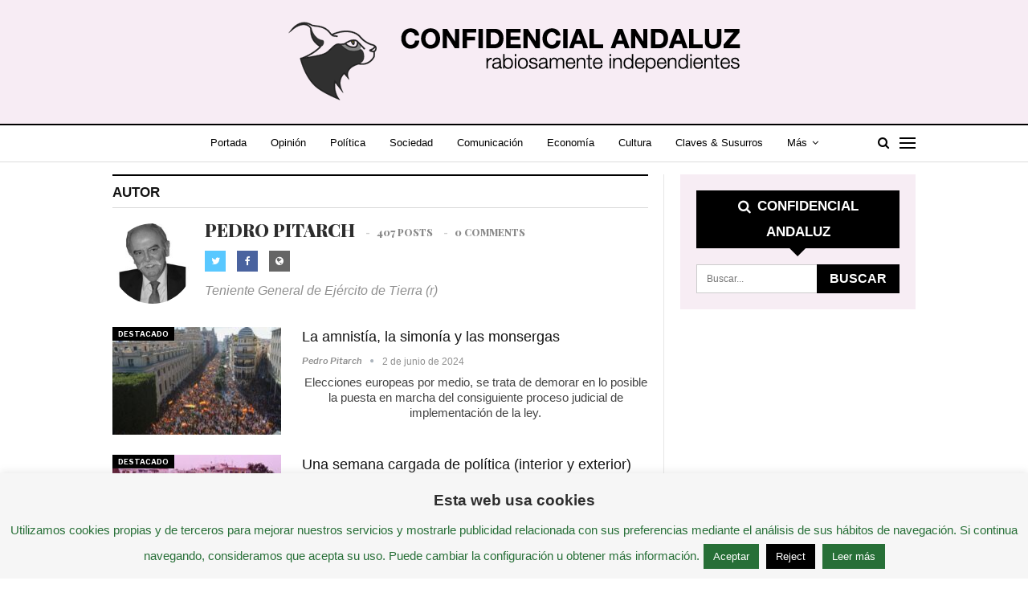

--- FILE ---
content_type: text/html; charset=UTF-8
request_url: https://confidencialandaluz.com/author/pitarch/page/2/
body_size: 11261
content:
	<!DOCTYPE html>
		<!--[if IE 8]>
	<html class="ie ie8" lang="es"> <![endif]-->
	<!--[if IE 9]>
	<html class="ie ie9" lang="es"> <![endif]-->
	<!--[if gt IE 9]><!-->
<html lang="es"> <!--<![endif]-->
	<head>
				<meta charset="UTF-8">
		<meta http-equiv="X-UA-Compatible" content="IE=edge">
		<meta name="viewport" content="width=device-width, initial-scale=1.0">
		<link rel="pingback" href="https://confidencialandaluz.com/xmlrpc.php"/>

		<title>Pedro Pitarch, Autor en Confidencial Andaluz &bull; Página 2 de 41</title>

<!-- This site is optimized with the Yoast SEO plugin v13.1 - https://yoast.com/wordpress/plugins/seo/ -->
<meta name="robots" content="max-snippet:-1, max-image-preview:large, max-video-preview:-1"/>
<link rel="canonical" href="https://confidencialandaluz.com/author/pitarch/page/2/" />
<link rel="prev" href="https://confidencialandaluz.com/author/pitarch/" />
<link rel="next" href="https://confidencialandaluz.com/author/pitarch/page/3/" />
<meta property="og:locale" content="es_ES" />
<meta property="og:type" content="object" />
<meta property="og:title" content="Pedro Pitarch, Autor en Confidencial Andaluz &bull; Página 2 de 41" />
<meta property="og:url" content="https://confidencialandaluz.com/author/pitarch/" />
<meta property="og:site_name" content="Confidencial Andaluz" />
<meta property="og:image" content="https://confidencialandaluz.com/wp-content/uploads/2018/02/linceredes.png" />
<meta property="og:image:secure_url" content="https://confidencialandaluz.com/wp-content/uploads/2018/02/linceredes.png" />
<meta property="og:image:width" content="1000" />
<meta property="og:image:height" content="1000" />
<meta name="twitter:card" content="summary_large_image" />
<meta name="twitter:title" content="Pedro Pitarch, Autor en Confidencial Andaluz &bull; Página 2 de 41" />
<meta name="twitter:site" content="@confidencialand" />
<meta name="twitter:image" content="https://confidencialandaluz.com/wp-content/uploads/2018/02/linceredes.png" />
<script type='application/ld+json' class='yoast-schema-graph yoast-schema-graph--main'>{"@context":"https://schema.org","@graph":[{"@type":"Organization","@id":"https://confidencialandaluz.com/#organization","name":"Confidencial Andaluz","url":"https://confidencialandaluz.com/","sameAs":["https://www.facebook.com/ConfidencialAndaluz/","https://twitter.com/confidencialand"],"logo":{"@type":"ImageObject","@id":"https://confidencialandaluz.com/#logo","inLanguage":"es","url":"https://confidencialandaluz.com/wp-content/uploads/2018/02/linceredes.png","width":1000,"height":1000,"caption":"Confidencial Andaluz"},"image":{"@id":"https://confidencialandaluz.com/#logo"}},{"@type":"WebSite","@id":"https://confidencialandaluz.com/#website","url":"https://confidencialandaluz.com/","name":"Confidencial Andaluz","inLanguage":"es","description":"Rabiosamente Independientes","publisher":{"@id":"https://confidencialandaluz.com/#organization"},"potentialAction":{"@type":"SearchAction","target":"https://confidencialandaluz.com/?s={search_term_string}","query-input":"required name=search_term_string"}},{"@type":"ProfilePage","@id":"https://confidencialandaluz.com/author/pitarch/page/2/#webpage","url":"https://confidencialandaluz.com/author/pitarch/page/2/","name":"Pedro Pitarch, Autor en Confidencial Andaluz &bull; P\u00e1gina 2 de 41","isPartOf":{"@id":"https://confidencialandaluz.com/#website"},"inLanguage":"es"},{"@type":["Person"],"@id":"https://confidencialandaluz.com/#/schema/person/c8a0efc6f4cc0fa343342010e92ba4fe","name":"Pedro Pitarch","image":{"@type":"ImageObject","@id":"https://confidencialandaluz.com/#authorlogo","inLanguage":"es","url":"https://secure.gravatar.com/avatar/919ef4d2b9833a5dbc3d6b17939d133b?s=96&d=mm&r=g","caption":"Pedro Pitarch"},"description":"Teniente General de Ej\u00e9rcito de Tierra (r)","sameAs":[],"mainEntityOfPage":{"@id":"https://confidencialandaluz.com/author/pitarch/page/2/#webpage"}}]}</script>
<!-- / Yoast SEO plugin. -->

<link rel='dns-prefetch' href='//fonts.googleapis.com' />
<link rel='dns-prefetch' href='//s.w.org' />
<link rel="alternate" type="application/rss+xml" title="Confidencial Andaluz &raquo; Feed" href="https://confidencialandaluz.com/feed/" />
<link rel="alternate" type="application/rss+xml" title="Confidencial Andaluz &raquo; RSS de los comentarios" href="https://confidencialandaluz.com/comments/feed/" />
<link rel="alternate" type="application/rss+xml" title="Confidencial Andaluz &raquo; RSS de las entradas de Pedro Pitarch" href="https://confidencialandaluz.com/author/pitarch/feed/" />
		<script type="text/javascript">
			window._wpemojiSettings = {"baseUrl":"https:\/\/s.w.org\/images\/core\/emoji\/12.0.0-1\/72x72\/","ext":".png","svgUrl":"https:\/\/s.w.org\/images\/core\/emoji\/12.0.0-1\/svg\/","svgExt":".svg","source":{"concatemoji":"https:\/\/confidencialandaluz.com\/wp-includes\/js\/wp-emoji-release.min.js?ver=5.2.21"}};
			!function(e,a,t){var n,r,o,i=a.createElement("canvas"),p=i.getContext&&i.getContext("2d");function s(e,t){var a=String.fromCharCode;p.clearRect(0,0,i.width,i.height),p.fillText(a.apply(this,e),0,0);e=i.toDataURL();return p.clearRect(0,0,i.width,i.height),p.fillText(a.apply(this,t),0,0),e===i.toDataURL()}function c(e){var t=a.createElement("script");t.src=e,t.defer=t.type="text/javascript",a.getElementsByTagName("head")[0].appendChild(t)}for(o=Array("flag","emoji"),t.supports={everything:!0,everythingExceptFlag:!0},r=0;r<o.length;r++)t.supports[o[r]]=function(e){if(!p||!p.fillText)return!1;switch(p.textBaseline="top",p.font="600 32px Arial",e){case"flag":return s([55356,56826,55356,56819],[55356,56826,8203,55356,56819])?!1:!s([55356,57332,56128,56423,56128,56418,56128,56421,56128,56430,56128,56423,56128,56447],[55356,57332,8203,56128,56423,8203,56128,56418,8203,56128,56421,8203,56128,56430,8203,56128,56423,8203,56128,56447]);case"emoji":return!s([55357,56424,55356,57342,8205,55358,56605,8205,55357,56424,55356,57340],[55357,56424,55356,57342,8203,55358,56605,8203,55357,56424,55356,57340])}return!1}(o[r]),t.supports.everything=t.supports.everything&&t.supports[o[r]],"flag"!==o[r]&&(t.supports.everythingExceptFlag=t.supports.everythingExceptFlag&&t.supports[o[r]]);t.supports.everythingExceptFlag=t.supports.everythingExceptFlag&&!t.supports.flag,t.DOMReady=!1,t.readyCallback=function(){t.DOMReady=!0},t.supports.everything||(n=function(){t.readyCallback()},a.addEventListener?(a.addEventListener("DOMContentLoaded",n,!1),e.addEventListener("load",n,!1)):(e.attachEvent("onload",n),a.attachEvent("onreadystatechange",function(){"complete"===a.readyState&&t.readyCallback()})),(n=t.source||{}).concatemoji?c(n.concatemoji):n.wpemoji&&n.twemoji&&(c(n.twemoji),c(n.wpemoji)))}(window,document,window._wpemojiSettings);
		</script>
		<style type="text/css">
img.wp-smiley,
img.emoji {
	display: inline !important;
	border: none !important;
	box-shadow: none !important;
	height: 1em !important;
	width: 1em !important;
	margin: 0 .07em !important;
	vertical-align: -0.1em !important;
	background: none !important;
	padding: 0 !important;
}
</style>
	<link rel='stylesheet' id='wp-block-library-css'  href='https://confidencialandaluz.com/wp-includes/css/dist/block-library/style.min.css?ver=5.2.21' type='text/css' media='all' />
<link rel='stylesheet' id='cookie-law-info-css'  href='https://confidencialandaluz.com/wp-content/plugins/cookie-law-info/legacy/public/css/cookie-law-info-public.css?ver=3.0.8' type='text/css' media='all' />
<link rel='stylesheet' id='cookie-law-info-gdpr-css'  href='https://confidencialandaluz.com/wp-content/plugins/cookie-law-info/legacy/public/css/cookie-law-info-gdpr.css?ver=3.0.8' type='text/css' media='all' />
<link rel='stylesheet' id='tt-easy-google-fonts-css'  href='https://fonts.googleapis.com/css?family=Playfair+Display%3A900&#038;subset=latin%2Call%2Call&#038;ver=5.2.21' type='text/css' media='all' />
<link rel='stylesheet' id='better-framework-main-fonts-css'  href='https://fonts.googleapis.com/css?family=Libre+Franklin:600italic,700,500' type='text/css' media='all' />
<script type='text/javascript' src='https://confidencialandaluz.com/wp-includes/js/jquery/jquery.js?ver=1.12.4-wp'></script>
<script type='text/javascript' src='https://confidencialandaluz.com/wp-includes/js/jquery/jquery-migrate.min.js?ver=1.4.1'></script>
<script type='text/javascript'>
/* <![CDATA[ */
var Cli_Data = {"nn_cookie_ids":[],"cookielist":[],"non_necessary_cookies":[],"ccpaEnabled":"","ccpaRegionBased":"","ccpaBarEnabled":"","strictlyEnabled":["necessary","obligatoire"],"ccpaType":"gdpr","js_blocking":"","custom_integration":"","triggerDomRefresh":"","secure_cookies":""};
var cli_cookiebar_settings = {"animate_speed_hide":"500","animate_speed_show":"500","background":"#f6f6f6","border":"#444","border_on":"","button_1_button_colour":"#276f37","button_1_button_hover":"#1f592c","button_1_link_colour":"#ffffff","button_1_as_button":"1","button_1_new_win":"","button_2_button_colour":"#276f37","button_2_button_hover":"#1f592c","button_2_link_colour":"#ffffff","button_2_as_button":"1","button_2_hidebar":"","button_3_button_colour":"#000","button_3_button_hover":"#000000","button_3_link_colour":"#fff","button_3_as_button":"1","button_3_new_win":"","button_4_button_colour":"#000","button_4_button_hover":"#000000","button_4_link_colour":"#fff","button_4_as_button":"1","button_7_button_colour":"#61a229","button_7_button_hover":"#4e8221","button_7_link_colour":"#fff","button_7_as_button":"1","button_7_new_win":"","font_family":"inherit","header_fix":"","notify_animate_hide":"1","notify_animate_show":"","notify_div_id":"#cookie-law-info-bar","notify_position_horizontal":"right","notify_position_vertical":"bottom","scroll_close":"","scroll_close_reload":"","accept_close_reload":"","reject_close_reload":"","showagain_tab":"","showagain_background":"#fff","showagain_border":"#000","showagain_div_id":"#cookie-law-info-again","showagain_x_position":"100px","text":"#276f37","show_once_yn":"","show_once":"10000","logging_on":"","as_popup":"","popup_overlay":"1","bar_heading_text":"Esta web usa cookies","cookie_bar_as":"banner","popup_showagain_position":"bottom-right","widget_position":"left"};
var log_object = {"ajax_url":"https:\/\/confidencialandaluz.com\/wp-admin\/admin-ajax.php"};
/* ]]> */
</script>
<script type='text/javascript' src='https://confidencialandaluz.com/wp-content/plugins/cookie-law-info/legacy/public/js/cookie-law-info-public.js?ver=3.0.8'></script>
<!--[if lt IE 9]>
<script type='text/javascript' src='https://confidencialandaluz.com/wp-content/themes/publisher/includes/libs/better-framework/assets/js/html5shiv.min.js?ver=3.10.15'></script>
<![endif]-->
<!--[if lt IE 9]>
<script type='text/javascript' src='https://confidencialandaluz.com/wp-content/themes/publisher/includes/libs/better-framework/assets/js/respond.min.js?ver=3.10.15'></script>
<![endif]-->
<link rel='https://api.w.org/' href='https://confidencialandaluz.com/wp-json/' />
<link rel="EditURI" type="application/rsd+xml" title="RSD" href="https://confidencialandaluz.com/xmlrpc.php?rsd" />
<link rel="wlwmanifest" type="application/wlwmanifest+xml" href="https://confidencialandaluz.com/wp-includes/wlwmanifest.xml" /> 
<meta name="generator" content="WordPress 5.2.21" />
			<link rel="shortcut icon" href="https://confidencialandaluz.com/wp-content/uploads/2018/02/linceredes.png">			<link rel="apple-touch-icon" href="https://confidencialandaluz.com/wp-content/uploads/2018/02/linceredes.png">			<link rel="apple-touch-icon" sizes="114x114" href="https://confidencialandaluz.com/wp-content/uploads/2018/02/linceredes.png">			<link rel="apple-touch-icon" sizes="72x72" href="https://confidencialandaluz.com/wp-content/uploads/2018/02/linceredes.png">			<link rel="apple-touch-icon" sizes="144x144" href="https://confidencialandaluz.com/wp-content/uploads/2018/02/linceredes.png"><meta name="generator" content="Powered by WPBakery Page Builder - drag and drop page builder for WordPress."/>
<script type="application/ld+json">{
    "@context": "http:\/\/schema.org\/",
    "@type": "organization",
    "@id": "#organization",
    "logo": {
        "@type": "ImageObject",
        "url": "https:\/\/confidencialandaluz.com\/wp-content\/uploads\/2018\/02\/cabeceraweb3.png"
    },
    "url": "https:\/\/confidencialandaluz.com\/",
    "name": "Confidencial Andaluz",
    "description": "Rabiosamente Independientes"
}</script>
<script type="application/ld+json">{
    "@context": "http:\/\/schema.org\/",
    "@type": "WebSite",
    "name": "Confidencial Andaluz",
    "alternateName": "Rabiosamente Independientes",
    "url": "https:\/\/confidencialandaluz.com\/"
}</script>
<link rel='stylesheet' id='bf-minifed-css-1' href='https://confidencialandaluz.com/wp-content/bs-booster-cache/2f69f31ce9034f226a5bd94d84d7176a.css' type='text/css' media='all' />
<link rel='stylesheet' id='7.6.2-1733570986' href='https://confidencialandaluz.com/wp-content/bs-booster-cache/e271810305b1a73b118ea0a6f1ed07ae.css' type='text/css' media='all' />
<link rel="icon" href="https://confidencialandaluz.com/wp-content/uploads/2018/03/cropped-Logo-confidencial-andaluz-515x515-32x32.jpg" sizes="32x32" />
<link rel="icon" href="https://confidencialandaluz.com/wp-content/uploads/2018/03/cropped-Logo-confidencial-andaluz-515x515-192x192.jpg" sizes="192x192" />
<link rel="apple-touch-icon-precomposed" href="https://confidencialandaluz.com/wp-content/uploads/2018/03/cropped-Logo-confidencial-andaluz-515x515-180x180.jpg" />
<meta name="msapplication-TileImage" content="https://confidencialandaluz.com/wp-content/uploads/2018/03/cropped-Logo-confidencial-andaluz-515x515-270x270.jpg" />

<!-- BetterFramework Head Inline CSS -->
<style>
/* responsive phone */ @media(max-width: 767px){.rh-header .logo-container{
    background: #f7ecf4;
    color: black;
}}

</style>
<!-- /BetterFramework Head Inline CSS-->
<style id="tt-easy-google-font-styles" type="text/css">p { font-family: 'Arial'; font-style: italic; font-weight: 400; }
h1 { font-family: 'Playfair Display'; font-size: 30px; font-style: normal; font-weight: 900; line-height: 0.8; }
h2 { font-size: 16px; }
h3 { }
h4 { }
h5 { }
h6 { text-decoration: none; text-transform: none; }
</style><noscript><style> .wpb_animate_when_almost_visible { opacity: 1; }</style></noscript>	</head>

<body class="archive paged author author-pitarch author-185 paged-2 author-paged-2 bs-theme bs-publisher bs-publisher-newspaper active-light-box ltr close-rh page-layout-2-col-right full-width active-sticky-sidebar active-ajax-search  wpb-js-composer js-comp-ver-6.1 vc_responsive bs-ll-a" dir="ltr">
<div class="off-canvas-overlay"></div>
<div class="off-canvas-container left skin-white">
	<div class="off-canvas-inner">
		<span class="canvas-close"><i></i></span>
					<div class="off-canvas-header">
								<div class="site-description">The news is by your side.</div>
			</div>
						<div class="off-canvas-search">
				<form role="search" method="get" action="https://confidencialandaluz.com">
					<input type="text" name="s" value=""
					       placeholder="Buscar...">
					<i class="fa fa-search"></i>
				</form>
			</div>
						<div class="off-canvas-menu">
				<div class="off-canvas-menu-fallback"></div>
			</div>
						<div class="off_canvas_footer">
				<div class="off_canvas_footer-info entry-content">
									</div>
			</div>
				</div>
</div>
	<header id="header" class="site-header header-style-1 full-width" itemscope="itemscope" itemtype="https://schema.org/WPHeader">
				<div class="header-inner">
			<div class="content-wrap">
				<div class="container">
					<div id="site-branding" class="site-branding">
	<p  id="site-title" class="logo h1 img-logo">
	<a href="https://confidencialandaluz.com/" itemprop="url" rel="home">
					<img id="site-logo" src="https://confidencialandaluz.com/wp-content/uploads/2018/02/cabeceraweb3.png"
			     alt="CONFIDENCIAL ANDALUZ"  data-bsrjs="https://confidencialandaluz.com/wp-content/uploads/2018/02/cabeceraweb3.png"  />

			<span class="site-title">CONFIDENCIAL ANDALUZ - Rabiosamente Independientes</span>
				</a>
</p>
</div><!-- .site-branding -->
				</div>

			</div>
		</div>
		<div id="menu-main" class="menu main-menu-wrapper show-search-item show-off-canvas menu-actions-btn-width-2" role="navigation" itemscope="itemscope" itemtype="https://schema.org/SiteNavigationElement">
	<div class="main-menu-inner">
		<div class="content-wrap">
			<div class="container">

				<nav class="main-menu-container">
					<ul id="main-navigation" class="main-menu menu bsm-pure clearfix">
						<li id="menu-item-18095" class="menu-item menu-item-type-custom menu-item-object-custom menu-item-home better-anim-fade menu-item-18095"><a href="https://confidencialandaluz.com">Portada</a></li>
<li id="menu-item-18086" class="menu-item menu-item-type-taxonomy menu-item-object-category menu-term-4053 better-anim-fade menu-item-18086"><a href="https://confidencialandaluz.com/category/opinion/">Opinión</a></li>
<li id="menu-item-18087" class="menu-item menu-item-type-taxonomy menu-item-object-category menu-term-46 better-anim-fade menu-item-18087"><a href="https://confidencialandaluz.com/category/politica/">Política</a></li>
<li id="menu-item-18096" class="menu-item menu-item-type-taxonomy menu-item-object-category menu-term-199 better-anim-fade menu-item-18096"><a href="https://confidencialandaluz.com/category/sociedad/">Sociedad</a></li>
<li id="menu-item-18083" class="menu-item menu-item-type-taxonomy menu-item-object-category menu-term-206 better-anim-fade menu-item-18083"><a href="https://confidencialandaluz.com/category/comunicacion-2/">Comunicación</a></li>
<li id="menu-item-18085" class="menu-item menu-item-type-taxonomy menu-item-object-category menu-term-45 better-anim-fade menu-item-18085"><a href="https://confidencialandaluz.com/category/economia/">Economía</a></li>
<li id="menu-item-18084" class="menu-item menu-item-type-taxonomy menu-item-object-category menu-term-198 better-anim-fade menu-item-18084"><a href="https://confidencialandaluz.com/category/cultura/">Cultura</a></li>
<li id="menu-item-20182" class="menu-item menu-item-type-taxonomy menu-item-object-category menu-term-4222 better-anim-fade menu-item-20182"><a href="https://confidencialandaluz.com/category/claves-susurros/">Claves &#038; Susurros</a></li>
<li id="menu-item-19962" class="menu-item menu-item-type-taxonomy menu-item-object-category menu-term-92 better-anim-fade menu-item-19962"><a href="https://confidencialandaluz.com/category/politica/corrupcion/">Bajos Fondos</a></li>
<li id="menu-item-24077" class="menu-item menu-item-type-custom menu-item-object-custom better-anim-fade menu-item-24077"><a href="http://pepefernandez.blogspot.com">El Blog de Pepe Fdez 2006-2015</a></li>
					</ul><!-- #main-navigation -->
											<div class="menu-action-buttons width-2">
															<div class="off-canvas-menu-icon-container off-icon-left">
									<div class="off-canvas-menu-icon">
										<div class="off-canvas-menu-icon-el"></div>
									</div>
								</div>
																<div class="search-container close">
									<span class="search-handler"><i class="fa fa-search"></i></span>

									<div class="search-box clearfix">
										<form role="search" method="get" class="search-form clearfix" action="https://confidencialandaluz.com">
	<input type="search" class="search-field"
	       placeholder="Buscar..."
	       value="" name="s"
	       title="Buscar:"
	       autocomplete="off">
	<input type="submit" class="search-submit" value="Buscar">
</form><!-- .search-form -->
									</div>
								</div>
														</div>
										</nav><!-- .main-menu-container -->

			</div>
		</div>
	</div>
</div><!-- .menu -->	</header><!-- .header -->
	<div class="rh-header clearfix light deferred-block-exclude">
		<div class="rh-container clearfix">

			<div class="menu-container close">
				<span class="menu-handler"><span class="lines"></span></span>
			</div><!-- .menu-container -->

			<div class="logo-container rh-img-logo">
				<a href="https://confidencialandaluz.com/" itemprop="url" rel="home">
											<img src="https://confidencialandaluz.com/wp-content/uploads/2018/02/cabeceraweb-1-1-1.png"
						     alt="Confidencial Andaluz"  data-bsrjs="https://confidencialandaluz.com/wp-content/uploads/2018/02/cabeceraweb-1-1-1.png"  />				</a>
			</div><!-- .logo-container -->
		</div><!-- .rh-container -->
	</div><!-- .rh-header -->
		<div class="main-wrap content-main-wrap">
		<div class="content-wrap">
		<main id="content" class="content-container">

		<div class="container layout-2-col layout-2-col-1 layout-right-sidebar">
			<div class="row main-section">
										<div class="col-sm-8 content-column">
							<section class="post-author author-profile clearfix">

	<h3 class="section-heading sh-t2 sh-s1">
		<span class="h-text">Autor</span>
	</h3>

	<div class="post-author-avatar">
		<img alt=''  data-src='https://confidencialandaluz.com/wp-content/uploads/2016/06/Pedro-Pitarch-150x150.jpg' class='avatar avatar-100 photo avatar-default' height='100' width='100' />	</div>

	<h1 class="author-title">
		<span class="post-author-name">Pedro Pitarch</span>

					<span class="title-counts">407 posts</span>
		
					<span class="title-counts">0 comments</span>
			</h1>

	<div class="author-links">
				<ul class="author-social-icons">
							<li class="social-item twitter">
					<a href="https://twitter.com/ppitarchb"
					   target="_blank"
					   rel="nofollow noreferrer"><i class="fa fa-twitter"></i></a>
				</li>
								<li class="social-item facebook">
					<a href="https://www.facebook.com/ppitb"
					   target="_blank"
					   rel="nofollow noreferrer"><i class="fa fa-facebook"></i></a>
				</li>
								<li class="social-item site">
					<a href="http://elblogdepitarch.blogspot.com.es"
					   target="_blank"
					   rel="nofollow noreferrer"><i class="fa fa-globe"></i></a>
				</li>
						</ul>
			</div>

			<div class="post-author-bio">
			<p>Teniente General de Ejército de Tierra (r)</p>
		</div>
	
</section>
	<div class="listing listing-blog listing-blog-1 clearfix  columns-1">
		<article class="post-42992 type-post format-standard has-post-thumbnail   listing-item listing-item-blog  listing-item-blog-1 main-term-4054 bsw-6 ">
		<div class="item-inner clearfix">
							<div class="featured clearfix">
					<div class="term-badges floated"><span class="term-badge term-4054"><a href="https://confidencialandaluz.com/category/destacado/">Destacado</a></span></div>					<a  title="La amnistía, la simonía y las monsergas" data-src="https://confidencialandaluz.com/wp-content/uploads/2023/11/avda-const-amnistia-2023-210x136.jpeg" data-bs-srcset="{&quot;baseurl&quot;:&quot;https:\/\/confidencialandaluz.com\/wp-content\/uploads\/2023\/11\/&quot;,&quot;sizes&quot;:{&quot;86&quot;:&quot;avda-const-amnistia-2023-86x64.jpeg&quot;,&quot;210&quot;:&quot;avda-const-amnistia-2023-210x136.jpeg&quot;,&quot;279&quot;:&quot;avda-const-amnistia-2023-279x220.jpeg&quot;,&quot;357&quot;:&quot;avda-const-amnistia-2023-357x210.jpeg&quot;,&quot;750&quot;:&quot;avda-const-amnistia-2023-750x430.jpeg&quot;,&quot;1078&quot;:&quot;avda-const-amnistia-2023.jpeg&quot;}}"							class="img-holder" href="https://confidencialandaluz.com/la-amnistia-la-simonia-y-las-monsergas/"></a>
									</div>
			<h2 class="title">			<a href="https://confidencialandaluz.com/la-amnistia-la-simonia-y-las-monsergas/" class="post-url post-title">
				La amnistía, la simonía y las monsergas			</a>
			</h2>		<div class="post-meta">

							<a href="https://confidencialandaluz.com/author/pitarch/"
				   title="Artículos de autor"
				   class="post-author-a">
					<i class="post-author author">
						Pedro Pitarch					</i>
				</a>
							<span class="time"><time class="post-published updated"
				                         datetime="2024-06-02T14:10:28+00:00">2 de junio de 2024</time></span>
						</div>
						<div class="post-summary">
					Elecciones europeas por medio, se trata de demorar en lo posible la puesta en marcha del consiguiente proceso judicial de implementación de la ley.				</div>
						</div>
	</article>
	<article class="post-42963 type-post format-standard has-post-thumbnail   listing-item listing-item-blog  listing-item-blog-1 main-term-4054 bsw-6 ">
		<div class="item-inner clearfix">
							<div class="featured clearfix">
					<div class="term-badges floated"><span class="term-badge term-4054"><a href="https://confidencialandaluz.com/category/destacado/">Destacado</a></span></div>					<a  title="Una semana cargada de política (interior y exterior)" data-src="https://confidencialandaluz.com/wp-content/uploads/2023/10/Palestina-libre-Triana-210x136.jpeg" data-bs-srcset="{&quot;baseurl&quot;:&quot;https:\/\/confidencialandaluz.com\/wp-content\/uploads\/2023\/10\/&quot;,&quot;sizes&quot;:{&quot;86&quot;:&quot;Palestina-libre-Triana-86x64.jpeg&quot;,&quot;210&quot;:&quot;Palestina-libre-Triana-210x136.jpeg&quot;,&quot;279&quot;:&quot;Palestina-libre-Triana-279x220.jpeg&quot;,&quot;357&quot;:&quot;Palestina-libre-Triana-357x210.jpeg&quot;,&quot;750&quot;:&quot;Palestina-libre-Triana-750x430.jpeg&quot;,&quot;2048&quot;:&quot;Palestina-libre-Triana.jpeg&quot;}}"							class="img-holder" href="https://confidencialandaluz.com/una-semana-cargada-de-politica-interior-y-exterior/"></a>
									</div>
			<h2 class="title">			<a href="https://confidencialandaluz.com/una-semana-cargada-de-politica-interior-y-exterior/" class="post-url post-title">
				Una semana cargada de política (interior y exterior)			</a>
			</h2>		<div class="post-meta">

							<a href="https://confidencialandaluz.com/author/pitarch/"
				   title="Artículos de autor"
				   class="post-author-a">
					<i class="post-author author">
						Pedro Pitarch					</i>
				</a>
							<span class="time"><time class="post-published updated"
				                         datetime="2024-05-26T15:57:06+00:00">26 de mayo de 2024</time></span>
						</div>
						<div class="post-summary">
					Después de trotar buscando apoyos, Sánchez solamente ha logrado arrastrar la compañía de dos países no excesivamente notables, Noruega e Irlanda.				</div>
						</div>
	</article>
	<article class="post-42926 type-post format-standard has-post-thumbnail   listing-item listing-item-blog  listing-item-blog-1 main-term-4054 bsw-6 ">
		<div class="item-inner clearfix">
							<div class="featured clearfix">
					<div class="term-badges floated"><span class="term-badge term-4054"><a href="https://confidencialandaluz.com/category/destacado/">Destacado</a></span></div>					<a  title="Tras el incierto resultado de las catalanas del 12M" data-src="https://confidencialandaluz.com/wp-content/uploads/2021/01/salvador-illa-pedro-sanchez-210x136.png" data-bs-srcset="{&quot;baseurl&quot;:&quot;https:\/\/confidencialandaluz.com\/wp-content\/uploads\/2021\/01\/&quot;,&quot;sizes&quot;:{&quot;86&quot;:&quot;salvador-illa-pedro-sanchez-86x64.png&quot;,&quot;210&quot;:&quot;salvador-illa-pedro-sanchez-210x136.png&quot;,&quot;279&quot;:&quot;salvador-illa-pedro-sanchez-279x220.png&quot;,&quot;357&quot;:&quot;salvador-illa-pedro-sanchez-357x210.png&quot;,&quot;700&quot;:&quot;salvador-illa-pedro-sanchez.png&quot;}}"							class="img-holder" href="https://confidencialandaluz.com/tras-el-incierto-resultado-de-las-catalanas-del-12m/"></a>
									</div>
			<h2 class="title">			<a href="https://confidencialandaluz.com/tras-el-incierto-resultado-de-las-catalanas-del-12m/" class="post-url post-title">
				Tras el incierto resultado de las catalanas del 12M			</a>
			</h2>		<div class="post-meta">

							<a href="https://confidencialandaluz.com/author/pitarch/"
				   title="Artículos de autor"
				   class="post-author-a">
					<i class="post-author author">
						Pedro Pitarch					</i>
				</a>
							<span class="time"><time class="post-published updated"
				                         datetime="2024-05-20T00:27:41+00:00">20 de mayo de 2024</time></span>
						</div>
						<div class="post-summary">
					El PSC (42 escaños), bajo el liderazgo de Illa, ganó las elecciones autonómicas en Cataluña del pasado 12 de mayo.				</div>
						</div>
	</article>
	<article class="post-42917 type-post format-standard has-post-thumbnail   listing-item listing-item-blog  listing-item-blog-1 main-term-4054 bsw-6 ">
		<div class="item-inner clearfix">
							<div class="featured clearfix">
					<div class="term-badges floated"><span class="term-badge term-4054"><a href="https://confidencialandaluz.com/category/destacado/">Destacado</a></span></div>					<a  title="La farsa democrática catalana" data-src="https://confidencialandaluz.com/wp-content/uploads/2024/05/elecciones-cataluña-2024-210x136.png" data-bs-srcset="{&quot;baseurl&quot;:&quot;https:\/\/confidencialandaluz.com\/wp-content\/uploads\/2024\/05\/&quot;,&quot;sizes&quot;:{&quot;86&quot;:&quot;elecciones-catalun\u0303a-2024-86x64.png&quot;,&quot;210&quot;:&quot;elecciones-catalun\u0303a-2024-210x136.png&quot;,&quot;279&quot;:&quot;elecciones-catalun\u0303a-2024-279x220.png&quot;,&quot;357&quot;:&quot;elecciones-catalun\u0303a-2024-357x210.png&quot;,&quot;700&quot;:&quot;elecciones-catalun\u0303a-2024.png&quot;}}"							class="img-holder" href="https://confidencialandaluz.com/la-farsa-democratica-catalana/"></a>
									</div>
			<h2 class="title">			<a href="https://confidencialandaluz.com/la-farsa-democratica-catalana/" class="post-url post-title">
				La farsa democrática catalana			</a>
			</h2>		<div class="post-meta">

							<a href="https://confidencialandaluz.com/author/pitarch/"
				   title="Artículos de autor"
				   class="post-author-a">
					<i class="post-author author">
						Pedro Pitarch					</i>
				</a>
							<span class="time"><time class="post-published updated"
				                         datetime="2024-05-12T22:55:54+00:00">12 de mayo de 2024</time></span>
						</div>
						<div class="post-summary">
					El PSC ha ganado las elecciones.-Junts supera ampliamente a ERC y se ha acercado mucho al PSC. ERC se ha dado un buen batacazo.				</div>
						</div>
	</article>
	<article class="post-42896 type-post format-standard has-post-thumbnail   listing-item listing-item-blog  listing-item-blog-1 main-term-4054 bsw-6 ">
		<div class="item-inner clearfix">
							<div class="featured clearfix">
					<div class="term-badges floated"><span class="term-badge term-4054"><a href="https://confidencialandaluz.com/category/destacado/">Destacado</a></span></div>					<a  title="Sueños de Sánchez" data-src="https://confidencialandaluz.com/wp-content/uploads/2020/05/pedro-sanchez--210x136.jpg" data-bs-srcset="{&quot;baseurl&quot;:&quot;https:\/\/confidencialandaluz.com\/wp-content\/uploads\/2020\/05\/&quot;,&quot;sizes&quot;:{&quot;86&quot;:&quot;pedro-sanchez--86x64.jpg&quot;,&quot;210&quot;:&quot;pedro-sanchez--210x136.jpg&quot;,&quot;279&quot;:&quot;pedro-sanchez--279x220.jpg&quot;,&quot;357&quot;:&quot;pedro-sanchez--357x210.jpg&quot;,&quot;700&quot;:&quot;pedro-sanchez-.jpg&quot;}}"							class="img-holder" href="https://confidencialandaluz.com/suenos-de-sanchez/"></a>
									</div>
			<h2 class="title">			<a href="https://confidencialandaluz.com/suenos-de-sanchez/" class="post-url post-title">
				Sueños de Sánchez			</a>
			</h2>		<div class="post-meta">

							<a href="https://confidencialandaluz.com/author/pitarch/"
				   title="Artículos de autor"
				   class="post-author-a">
					<i class="post-author author">
						Pedro Pitarch					</i>
				</a>
							<span class="time"><time class="post-published updated"
				                         datetime="2024-05-05T21:40:42+00:00">5 de mayo de 2024</time></span>
						</div>
						<div class="post-summary">
					Regateando teatralmente sobre un ladrillo, dijo que se iba…a quedar. Un mal sueño en el que la audiencia Real no fue otra cosa que un Real señuelo. 				</div>
						</div>
	</article>
	<article class="post-42877 type-post format-standard has-post-thumbnail   listing-item listing-item-blog  listing-item-blog-1 main-term-4054 bsw-6 ">
		<div class="item-inner clearfix">
							<div class="featured clearfix">
					<div class="term-badges floated"><span class="term-badge term-4054"><a href="https://confidencialandaluz.com/category/destacado/">Destacado</a></span></div>					<a  title="Sánchez y su gran paradoja nacional" data-src="https://confidencialandaluz.com/wp-content/uploads/2020/11/pedro-sanchez-decreta-segundo-estado-de-alarma-oc-2020-210x136.png" data-bs-srcset="{&quot;baseurl&quot;:&quot;https:\/\/confidencialandaluz.com\/wp-content\/uploads\/2020\/11\/&quot;,&quot;sizes&quot;:{&quot;86&quot;:&quot;pedro-sanchez-decreta-segundo-estado-de-alarma-oc-2020-86x64.png&quot;,&quot;210&quot;:&quot;pedro-sanchez-decreta-segundo-estado-de-alarma-oc-2020-210x136.png&quot;,&quot;279&quot;:&quot;pedro-sanchez-decreta-segundo-estado-de-alarma-oc-2020-279x220.png&quot;,&quot;357&quot;:&quot;pedro-sanchez-decreta-segundo-estado-de-alarma-oc-2020-357x210.png&quot;,&quot;700&quot;:&quot;pedro-sanchez-decreta-segundo-estado-de-alarma-oc-2020.png&quot;}}"							class="img-holder" href="https://confidencialandaluz.com/sanchez-y-su-gran-paradoja-nacional/"></a>
									</div>
			<h2 class="title">			<a href="https://confidencialandaluz.com/sanchez-y-su-gran-paradoja-nacional/" class="post-url post-title">
				Sánchez y su gran paradoja nacional			</a>
			</h2>		<div class="post-meta">

							<a href="https://confidencialandaluz.com/author/pitarch/"
				   title="Artículos de autor"
				   class="post-author-a">
					<i class="post-author author">
						Pedro Pitarch					</i>
				</a>
							<span class="time"><time class="post-published updated"
				                         datetime="2024-04-28T22:20:05+00:00">28 de abril de 2024</time></span>
						</div>
						<div class="post-summary">
					El cuento de Sánchez es proverbial. Su “Carta a la ciudadanía”, del pasado miércoles, ha desbordado los límites del trile más grosero.				</div>
						</div>
	</article>
	<article class="post-42848 type-post format-standard has-post-thumbnail   listing-item listing-item-blog  listing-item-blog-1 main-term-4054 bsw-6 ">
		<div class="item-inner clearfix">
							<div class="featured clearfix">
					<div class="term-badges floated"><span class="term-badge term-4054"><a href="https://confidencialandaluz.com/category/destacado/">Destacado</a></span></div>					<a  title="Elecciones vascas: ¿quién está en el gobierno? pero ¿quién manda?" data-src="https://confidencialandaluz.com/wp-content/uploads/2024/04/elecciones-euskadi-2024-21-abril-210x136.png" data-bs-srcset="{&quot;baseurl&quot;:&quot;https:\/\/confidencialandaluz.com\/wp-content\/uploads\/2024\/04\/&quot;,&quot;sizes&quot;:{&quot;86&quot;:&quot;elecciones-euskadi-2024-21-abril-86x64.png&quot;,&quot;210&quot;:&quot;elecciones-euskadi-2024-21-abril-210x136.png&quot;,&quot;279&quot;:&quot;elecciones-euskadi-2024-21-abril-279x220.png&quot;,&quot;357&quot;:&quot;elecciones-euskadi-2024-21-abril-357x210.png&quot;,&quot;700&quot;:&quot;elecciones-euskadi-2024-21-abril.png&quot;}}"							class="img-holder" href="https://confidencialandaluz.com/elecciones-vascas-quien-esta-en-el-gobierno-pero-quien-manda/"></a>
									</div>
			<h2 class="title">			<a href="https://confidencialandaluz.com/elecciones-vascas-quien-esta-en-el-gobierno-pero-quien-manda/" class="post-url post-title">
				Elecciones vascas: ¿quién está en el gobierno? pero ¿quién manda?			</a>
			</h2>		<div class="post-meta">

							<a href="https://confidencialandaluz.com/author/pitarch/"
				   title="Artículos de autor"
				   class="post-author-a">
					<i class="post-author author">
						Pedro Pitarch					</i>
				</a>
							<span class="time"><time class="post-published updated"
				                         datetime="2024-04-21T23:50:58+00:00">21 de abril de 2024</time></span>
						</div>
						<div class="post-summary">
					Gran duelo soberanista, confirmando los augurios de un peso similar en escaños entre los nacionalistas de PNV y los filoetarras de EH-BILDU.				</div>
						</div>
	</article>
	<article class="post-42815 type-post format-standard has-post-thumbnail   listing-item listing-item-blog  listing-item-blog-1 main-term-4054 bsw-6 ">
		<div class="item-inner clearfix">
							<div class="featured clearfix">
					<div class="term-badges floated"><span class="term-badge term-4054"><a href="https://confidencialandaluz.com/category/destacado/">Destacado</a></span></div>					<a  title="Sánchez, narciso primaveral" data-src="https://confidencialandaluz.com/wp-content/uploads/2020/04/sevilla-en-primavera-210x136.png" data-bs-srcset="{&quot;baseurl&quot;:&quot;https:\/\/confidencialandaluz.com\/wp-content\/uploads\/2020\/04\/&quot;,&quot;sizes&quot;:{&quot;86&quot;:&quot;sevilla-en-primavera-86x64.png&quot;,&quot;210&quot;:&quot;sevilla-en-primavera-210x136.png&quot;,&quot;279&quot;:&quot;sevilla-en-primavera-279x220.png&quot;,&quot;357&quot;:&quot;sevilla-en-primavera-357x210.png&quot;,&quot;700&quot;:&quot;sevilla-en-primavera.png&quot;}}"							class="img-holder" href="https://confidencialandaluz.com/sanchez-narciso-primaveral/"></a>
									</div>
			<h2 class="title">			<a href="https://confidencialandaluz.com/sanchez-narciso-primaveral/" class="post-url post-title">
				Sánchez, narciso primaveral			</a>
			</h2>		<div class="post-meta">

							<a href="https://confidencialandaluz.com/author/pitarch/"
				   title="Artículos de autor"
				   class="post-author-a">
					<i class="post-author author">
						Pedro Pitarch					</i>
				</a>
							<span class="time"><time class="post-published updated"
				                         datetime="2024-04-07T21:22:26+00:00">7 de abril de 2024</time></span>
						</div>
						<div class="post-summary">
					La primavera está siendo dominada por dos orgías simultáneas: la floral y la electoral.				</div>
						</div>
	</article>
	<article class="post-42765 type-post format-standard has-post-thumbnail   listing-item listing-item-blog  listing-item-blog-1 main-term-4054 bsw-6 ">
		<div class="item-inner clearfix">
							<div class="featured clearfix">
					<div class="term-badges floated"><span class="term-badge term-4054"><a href="https://confidencialandaluz.com/category/destacado/">Destacado</a></span></div>					<a  title="Ni cierre del Procés ni estabilización de la gobernanza" data-src="https://confidencialandaluz.com/wp-content/uploads/2021/09/gonzalo-boye-carles-puigdemont-210x136.jpg" data-bs-srcset="{&quot;baseurl&quot;:&quot;https:\/\/confidencialandaluz.com\/wp-content\/uploads\/2021\/09\/&quot;,&quot;sizes&quot;:{&quot;86&quot;:&quot;gonzalo-boye-carles-puigdemont-86x64.jpg&quot;,&quot;210&quot;:&quot;gonzalo-boye-carles-puigdemont-210x136.jpg&quot;,&quot;279&quot;:&quot;gonzalo-boye-carles-puigdemont-279x220.jpg&quot;,&quot;357&quot;:&quot;gonzalo-boye-carles-puigdemont-357x210.jpg&quot;,&quot;700&quot;:&quot;gonzalo-boye-carles-puigdemont.jpg&quot;}}"							class="img-holder" href="https://confidencialandaluz.com/ni-cierre-del-proces-ni-estabilizacion-de-la-gobernanza/"></a>
									</div>
			<h2 class="title">			<a href="https://confidencialandaluz.com/ni-cierre-del-proces-ni-estabilizacion-de-la-gobernanza/" class="post-url post-title">
				Ni cierre del Procés ni estabilización de la gobernanza			</a>
			</h2>		<div class="post-meta">

							<a href="https://confidencialandaluz.com/author/pitarch/"
				   title="Artículos de autor"
				   class="post-author-a">
					<i class="post-author author">
						Pedro Pitarch					</i>
				</a>
							<span class="time"><time class="post-published updated"
				                         datetime="2024-03-17T13:34:23+00:00">17 de marzo de 2024</time></span>
						</div>
						<div class="post-summary">
					Los separatistas catalanes han gritado que eso de la amnistía es solo un paso hacia la autodeterminación.				</div>
						</div>
	</article>
	<article class="post-42753 type-post format-standard has-post-thumbnail   listing-item listing-item-blog  listing-item-blog-1 main-term-4054 bsw-6 ">
		<div class="item-inner clearfix">
							<div class="featured clearfix">
					<div class="term-badges floated"><span class="term-badge term-4054"><a href="https://confidencialandaluz.com/category/destacado/">Destacado</a></span></div>					<a  title="La fosa séptica española y la puntilla de Bolaños" data-src="https://confidencialandaluz.com/wp-content/uploads/2024/03/bolaños-2-210x136.png" data-bs-srcset="{&quot;baseurl&quot;:&quot;https:\/\/confidencialandaluz.com\/wp-content\/uploads\/2024\/03\/&quot;,&quot;sizes&quot;:{&quot;86&quot;:&quot;bolan\u0303os-2-86x64.png&quot;,&quot;210&quot;:&quot;bolan\u0303os-2-210x136.png&quot;,&quot;279&quot;:&quot;bolan\u0303os-2-279x220.png&quot;,&quot;357&quot;:&quot;bolan\u0303os-2-357x210.png&quot;,&quot;700&quot;:&quot;bolan\u0303os-2.png&quot;}}"							class="img-holder" href="https://confidencialandaluz.com/la-fosa-septica-espanola-y-la-puntilla-de-bolanos/"></a>
									</div>
			<h2 class="title">			<a href="https://confidencialandaluz.com/la-fosa-septica-espanola-y-la-puntilla-de-bolanos/" class="post-url post-title">
				La fosa séptica española y la puntilla de Bolaños			</a>
			</h2>		<div class="post-meta">

							<a href="https://confidencialandaluz.com/author/pitarch/"
				   title="Artículos de autor"
				   class="post-author-a">
					<i class="post-author author">
						Pedro Pitarch					</i>
				</a>
							<span class="time"><time class="post-published updated"
				                         datetime="2024-03-10T21:05:43+00:00">10 de marzo de 2024</time></span>
						</div>
						<div class="post-summary">
					Lo más hediondo del actual espectáculo español es la cara dura e impunidad con las que los jerarcas sanchistas intentan vender la fosa séptica en que han convertido el ruedo ibérico.				</div>
						</div>
	</article>
	</div>
				<div class="pagination bs-links-pagination clearfix" itemscope="itemscope" itemtype="https://schema.org/SiteNavigationElement/Pagination">
				<div class="older"><a href="https://confidencialandaluz.com/author/pitarch/page/3/"  rel="next"><i class="fa fa-angle-double-left"></i> Puestos antiguos</a></div>
				<div class="newer"><a href="https://confidencialandaluz.com/author/pitarch/"  rel="prev">Las publicaciones más nuevas <i class="fa fa-angle-double-right"></i></a></div>
			</div>
									</div><!-- .content-column -->
												<div class="col-sm-4 sidebar-column sidebar-column-primary">
							<aside id="sidebar-primary-sidebar" class="sidebar" role="complementary" aria-label="Primary Sidebar Sidebar" itemscope="itemscope" itemtype="https://schema.org/WPSideBar">
	<div id="search-2" class=" h-i w-bg w-bg-f7edf4 h-c h-c-ffffff h-bg h-bg-000000 w-t primary-sidebar-widget widget widget_search"><div class="section-heading sh-t3 sh-s7"><span class="h-text"><i class="bf-icon  fa fa-search"></i> Confidencial Andaluz</span></div><form role="search" method="get" class="search-form clearfix" action="https://confidencialandaluz.com">
	<input type="search" class="search-field"
	       placeholder="Buscar..."
	       value="" name="s"
	       title="Buscar:"
	       autocomplete="off">
	<input type="submit" class="search-submit" value="Buscar">
</form><!-- .search-form -->
</div></aside>
						</div><!-- .primary-sidebar-column -->
									</div><!-- .main-section -->
		</div>

	</main><!-- main -->
	</div><!-- .content-wrap -->

	<footer id="site-footer" class="site-footer full-width">
				<div class="copy-footer">
			<div class="content-wrap">
				<div class="container">
						<div class="row">
		<div class="col-lg-12">
			<div id="menu-footer" class="menu footer-menu-wrapper" role="navigation" itemscope="itemscope" itemtype="https://schema.org/SiteNavigationElement">
				<nav class="footer-menu-container">
					<ul id="footer-navigation" class="footer-menu menu clearfix">
											</ul>
				</nav>
			</div>
		</div>
	</div>
					<div class="row footer-copy-row">
						<div class="copy-1 col-lg-6 col-md-6 col-sm-6 col-xs-12">
							© 2025 - Confidencial Andaluz						</div>
						<div class="copy-2 col-lg-6 col-md-6 col-sm-6 col-xs-12">
													</div>
					</div>
				</div>
			</div>
		</div>
	</footer><!-- .footer -->
		</div><!-- .main-wrap -->
			<span class="back-top"><i class="fa fa-arrow-up"></i></span>

<!--googleoff: all--><div id="cookie-law-info-bar" data-nosnippet="true"><h5 class="cli_messagebar_head">Esta web usa cookies</h5><span>Utilizamos cookies propias y de terceros para mejorar nuestros servicios y mostrarle publicidad relacionada con sus preferencias mediante el análisis de sus hábitos de navegación. Si continua navegando, consideramos que acepta su uso. Puede cambiar la configuración u obtener más información.<a role='button' id="cookie_action_close_header" class="medium cli-plugin-button cli-plugin-main-button cookie_action_close_header cli_action_button wt-cli-accept-btn">Aceptar</a> <a role='button' id="cookie_action_close_header_reject" class="medium cli-plugin-button cli-plugin-main-button cookie_action_close_header_reject cli_action_button wt-cli-reject-btn">Reject</a> <a href="https://confidencialandaluz.com/96-2/" id="CONSTANT_OPEN_URL" target="_blank" class="medium cli-plugin-button cli-plugin-main-link">Leer más</a></span></div><div id="cookie-law-info-again" data-nosnippet="true"><span id="cookie_hdr_showagain"></span></div><div class="cli-modal" data-nosnippet="true" id="cliSettingsPopup" tabindex="-1" role="dialog" aria-labelledby="cliSettingsPopup" aria-hidden="true">
  <div class="cli-modal-dialog" role="document">
	<div class="cli-modal-content cli-bar-popup">
		  <button type="button" class="cli-modal-close" id="cliModalClose">
			<svg class="" viewBox="0 0 24 24"><path d="M19 6.41l-1.41-1.41-5.59 5.59-5.59-5.59-1.41 1.41 5.59 5.59-5.59 5.59 1.41 1.41 5.59-5.59 5.59 5.59 1.41-1.41-5.59-5.59z"></path><path d="M0 0h24v24h-24z" fill="none"></path></svg>
			<span class="wt-cli-sr-only">Cerrar</span>
		  </button>
		  <div class="cli-modal-body">
			<div class="cli-container-fluid cli-tab-container">
	<div class="cli-row">
		<div class="cli-col-12 cli-align-items-stretch cli-px-0">
			<div class="cli-privacy-overview">
				<h4>Privacy Overview</h4>				<div class="cli-privacy-content">
					<div class="cli-privacy-content-text">This website uses cookies to improve your experience while you navigate through the website. Out of these, the cookies that are categorized as necessary are stored on your browser as they are essential for the working of basic functionalities of the website. We also use third-party cookies that help us analyze and understand how you use this website. These cookies will be stored in your browser only with your consent. You also have the option to opt-out of these cookies. But opting out of some of these cookies may affect your browsing experience.</div>
				</div>
				<a class="cli-privacy-readmore" aria-label="Mostrar más" role="button" data-readmore-text="Mostrar más" data-readless-text="Mostrar menos"></a>			</div>
		</div>
		<div class="cli-col-12 cli-align-items-stretch cli-px-0 cli-tab-section-container">
												<div class="cli-tab-section">
						<div class="cli-tab-header">
							<a role="button" tabindex="0" class="cli-nav-link cli-settings-mobile" data-target="necessary" data-toggle="cli-toggle-tab">
								Necessary							</a>
															<div class="wt-cli-necessary-checkbox">
									<input type="checkbox" class="cli-user-preference-checkbox"  id="wt-cli-checkbox-necessary" data-id="checkbox-necessary" checked="checked"  />
									<label class="form-check-label" for="wt-cli-checkbox-necessary">Necessary</label>
								</div>
								<span class="cli-necessary-caption">Siempre activado</span>
													</div>
						<div class="cli-tab-content">
							<div class="cli-tab-pane cli-fade" data-id="necessary">
								<div class="wt-cli-cookie-description">
									Necessary cookies are absolutely essential for the website to function properly. This category only includes cookies that ensures basic functionalities and security features of the website. These cookies do not store any personal information.								</div>
							</div>
						</div>
					</div>
																	<div class="cli-tab-section">
						<div class="cli-tab-header">
							<a role="button" tabindex="0" class="cli-nav-link cli-settings-mobile" data-target="non-necessary" data-toggle="cli-toggle-tab">
								Non-necessary							</a>
															<div class="cli-switch">
									<input type="checkbox" id="wt-cli-checkbox-non-necessary" class="cli-user-preference-checkbox"  data-id="checkbox-non-necessary" checked='checked' />
									<label for="wt-cli-checkbox-non-necessary" class="cli-slider" data-cli-enable="Activado" data-cli-disable="Desactivado"><span class="wt-cli-sr-only">Non-necessary</span></label>
								</div>
													</div>
						<div class="cli-tab-content">
							<div class="cli-tab-pane cli-fade" data-id="non-necessary">
								<div class="wt-cli-cookie-description">
									Any cookies that may not be particularly necessary for the website to function and is used specifically to collect user personal data via analytics, ads, other embedded contents are termed as non-necessary cookies. It is mandatory to procure user consent prior to running these cookies on your website.								</div>
							</div>
						</div>
					</div>
										</div>
	</div>
</div>
		  </div>
		  <div class="cli-modal-footer">
			<div class="wt-cli-element cli-container-fluid cli-tab-container">
				<div class="cli-row">
					<div class="cli-col-12 cli-align-items-stretch cli-px-0">
						<div class="cli-tab-footer wt-cli-privacy-overview-actions">
						
															<a id="wt-cli-privacy-save-btn" role="button" tabindex="0" data-cli-action="accept" class="wt-cli-privacy-btn cli_setting_save_button wt-cli-privacy-accept-btn cli-btn">GUARDAR Y ACEPTAR</a>
													</div>
						
					</div>
				</div>
			</div>
		</div>
	</div>
  </div>
</div>
<div class="cli-modal-backdrop cli-fade cli-settings-overlay"></div>
<div class="cli-modal-backdrop cli-fade cli-popupbar-overlay"></div>
<!--googleon: all--><!-- Global site tag (gtag.js) - Google Analytics -->
<script async src="https://www.googletagmanager.com/gtag/js?id=UA-93780480-1"></script>
<script>
  window.dataLayer = window.dataLayer || [];
  function gtag(){dataLayer.push(arguments);}
  gtag('js', new Date());

  gtag('config', 'UA-93780480-1');
</script>

<script type='text/javascript'>
/* <![CDATA[ */
var bs_pagination_loc = {"loading":"<div class=\"bs-loading\"><div><\/div><div><\/div><div><\/div><div><\/div><div><\/div><div><\/div><div><\/div><div><\/div><div><\/div><\/div>"};
/* ]]> */
</script>
<script type='text/javascript'>
/* <![CDATA[ */
var publisher_theme_global_loc = {"page":{"boxed":"full-width"},"header":{"style":"style-1","boxed":"out-full-width"},"ajax_url":"https:\/\/confidencialandaluz.com\/wp-admin\/admin-ajax.php","loading":"<div class=\"bs-loading\"><div><\/div><div><\/div><div><\/div><div><\/div><div><\/div><div><\/div><div><\/div><div><\/div><div><\/div><\/div>","translations":{"tabs_all":"Todas","tabs_more":"M\u00e1s","lightbox_expand":"Expand the image","lightbox_close":"Cerrar"},"lightbox":{"not_classes":""},"main_menu":{"more_menu":"enable"},"top_menu":{"more_menu":"enable"},"skyscraper":{"sticky_gap":30,"sticky":false,"position":""},"share":{"more":true},"refresh_googletagads":"1","notification":{"subscribe_msg":"By clicking the subscribe button you will never miss the new articles!","subscribed_msg":"You're subscribed to notifications","subscribe_btn":"Subscribe","subscribed_btn":"Unsubscribe"}};
var publisher_theme_ajax_search_loc = {"ajax_url":"https:\/\/confidencialandaluz.com\/wp-admin\/admin-ajax.php","previewMarkup":"<div class=\"ajax-search-results-wrapper ajax-search-no-product ajax-search-fullwidth\">\n\t<div class=\"ajax-search-results\">\n\t\t<div class=\"ajax-ajax-posts-list\">\n\t\t\t<div class=\"clean-title heading-typo\">\n\t\t\t\t<span>Mensajes<\/span>\n\t\t\t<\/div>\n\t\t\t<div class=\"posts-lists\" data-section-name=\"posts\"><\/div>\n\t\t<\/div>\n\t\t<div class=\"ajax-taxonomy-list\">\n\t\t\t<div class=\"ajax-categories-columns\">\n\t\t\t\t<div class=\"clean-title heading-typo\">\n\t\t\t\t\t<span>Categor\u00edas<\/span>\n\t\t\t\t<\/div>\n\t\t\t\t<div class=\"posts-lists\" data-section-name=\"categories\"><\/div>\n\t\t\t<\/div>\n\t\t\t<div class=\"ajax-tags-columns\">\n\t\t\t\t<div class=\"clean-title heading-typo\">\n\t\t\t\t\t<span>Etiquetas<\/span>\n\t\t\t\t<\/div>\n\t\t\t\t<div class=\"posts-lists\" data-section-name=\"tags\"><\/div>\n\t\t\t<\/div>\n\t\t<\/div>\n\t<\/div>\n<\/div>","full_width":"1"};
/* ]]> */
</script>
		<div class="rh-cover noscroll  no-login-icon no-top-nav" >
			<span class="rh-close"></span>
			<div class="rh-panel rh-pm">
				<div class="rh-p-h">
									</div>

				<div class="rh-p-b">
										<div class="rh-c-m clearfix"><ul id="resp-navigation" class="resp-menu menu clearfix"><li class="menu-item menu-item-type-custom menu-item-object-custom menu-item-home better-anim-fade menu-item-18095"><a href="https://confidencialandaluz.com">Portada</a></li>
<li class="menu-item menu-item-type-taxonomy menu-item-object-category menu-term-4053 better-anim-fade menu-item-18086"><a href="https://confidencialandaluz.com/category/opinion/">Opinión</a></li>
<li class="menu-item menu-item-type-taxonomy menu-item-object-category menu-term-46 better-anim-fade menu-item-18087"><a href="https://confidencialandaluz.com/category/politica/">Política</a></li>
<li class="menu-item menu-item-type-taxonomy menu-item-object-category menu-term-199 better-anim-fade menu-item-18096"><a href="https://confidencialandaluz.com/category/sociedad/">Sociedad</a></li>
<li class="menu-item menu-item-type-taxonomy menu-item-object-category menu-term-206 better-anim-fade menu-item-18083"><a href="https://confidencialandaluz.com/category/comunicacion-2/">Comunicación</a></li>
<li class="menu-item menu-item-type-taxonomy menu-item-object-category menu-term-45 better-anim-fade menu-item-18085"><a href="https://confidencialandaluz.com/category/economia/">Economía</a></li>
<li class="menu-item menu-item-type-taxonomy menu-item-object-category menu-term-198 better-anim-fade menu-item-18084"><a href="https://confidencialandaluz.com/category/cultura/">Cultura</a></li>
<li class="menu-item menu-item-type-taxonomy menu-item-object-category menu-term-4222 better-anim-fade menu-item-20182"><a href="https://confidencialandaluz.com/category/claves-susurros/">Claves &#038; Susurros</a></li>
<li class="menu-item menu-item-type-taxonomy menu-item-object-category menu-term-92 better-anim-fade menu-item-19962"><a href="https://confidencialandaluz.com/category/politica/corrupcion/">Bajos Fondos</a></li>
<li class="menu-item menu-item-type-custom menu-item-object-custom better-anim-fade menu-item-24077"><a href="http://pepefernandez.blogspot.com">El Blog de Pepe Fdez 2006-2015</a></li>
</ul></div>

											<form role="search" method="get" class="search-form" action="https://confidencialandaluz.com">
							<input type="search" class="search-field"
							       placeholder="Buscar..."
							       value="" name="s"
							       title="Buscar:"
							       autocomplete="off">
							<input type="submit" class="search-submit" value="">
						</form>
										</div>
			</div>
					</div>
		<script type='text/javascript' src='https://confidencialandaluz.com/wp-includes/js/wp-embed.min.js?ver=5.2.21'></script>
<script type='text/javascript' async="async" src='https://confidencialandaluz.com/wp-content/bs-booster-cache/ebcb0893b4373acea03b8bd1b9a461fd.js?ver=5.2.21'></script>

</body>
</html>